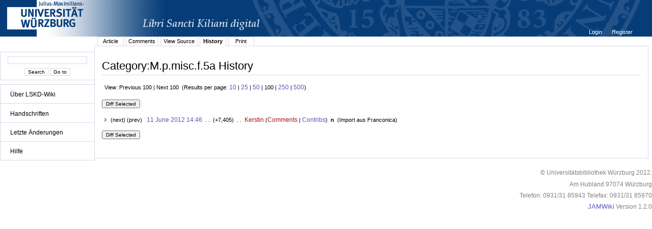

--- FILE ---
content_type: text/html;charset=UTF-8
request_url: http://vb.uni-wuerzburg.de/jamwiki/en/Special:History?topic=Category%3AM.p.misc.f.5a&n=100&o=0
body_size: 6621
content:


















<!DOCTYPE html PUBLIC "-//W3C//DTD XHTML 1.0 Transitional//EN" "http://www.w3.org/TR/xhtml1/DTD/xhtml1-transitional.dtd">
<html xmlns="http://www.w3.org/1999/xhtml">
<head>
	<title>









Category:M.p.misc.f.5a History
 - LSKD-Wiki</title>
	<meta http-equiv="Content-Type" content="text/html; charset=utf-8" />
	<meta name="DC.Title" content="









Category:M.p.misc.f.5a History
 - LSKD-Wiki" />


	<link rel="start" title="Libri Sancti Kiliani digital - Wiki" href="/jamwiki/en/Libri_Sancti_Kiliani_digital_-_Wiki" />
	<link rel="home" title="Libri Sancti Kiliani digital - Wiki" href="/jamwiki/en/Libri_Sancti_Kiliani_digital_-_Wiki" />



	
	<link rel="alternate" type="application/x-wiki" title="Click to edit Category:M.p.misc.f.5a" href="/jamwiki/en/Special:Edit?topic=Category:M.p.misc.f.5a"/>


	
	<link rel="alternate" type="application/rss+xml" title="Wiki Recent Changes (en): Recent Changes" href="/jamwiki/en/Special:RecentChangesFeed" />
	<link rel="alternate" type="application/rss+xml" title="Wiki Recent Changes (en): Recent Changes including minor changes" href="/jamwiki/en/Special:RecentChangesFeed?minorEdits=true" />
	<link rel="alternate" type="application/rss+xml" title="Wiki Recent Changes (en): Recent Changes linking to changed version" href="/jamwiki/en/Special:RecentChangesFeed?linkToVersion=true" />
	<link rel="alternate" type="application/rss+xml" title="Wiki Recent Changes (en): Recent Changes including minor changes and linking to changed version" href="/jamwiki/en/Special:RecentChangesFeed?minorEdits=true&amp;linkToVersion=true" />

	<link href="/jamwiki/en/jamwiki.css?19561" type="text/css" rel="stylesheet" />
	<script type="text/javascript" src="/jamwiki/js/jamwiki.js;jsessionid=F8EA41FBBB9670855BC9F800E3844E37?1335443455000"></script>
</head>
<body>

<div id="wiki-page">
	<div id="logo">
	
	
	<a class="logo" href="http://www.libri-kiliani.eu/" target="_blank"><img border="0" src="/jamwiki/images/banner_franconica-online_lskd_big_d.png;jsessionid=F8EA41FBBB9670855BC9F800E3844E37" alt="" /></a>
	</div>
<div id="wiki-navigation">
	<br />
	<div id="nav-search" class="portlet">
	<form method="get" action="/jamwiki/en/Special:Search">
	<input type="text" name="text" value="" />
	<br />
	<input type="submit" name="search" value='Search'/>
	<input type="submit" name="jumpto" value='Go to'/>
	</form>
	</div>
	
	<div id="nav-menu" class="portlet">
	<ul>
<li><a href="/jamwiki/en/Libri_Sancti_Kiliani_digital_-_Wiki" title="Libri Sancti Kiliani digital - Wiki">&Uuml;ber LSKD-Wiki</a></li>
</ul>
<hr />
<ul>
<li><a href="/jamwiki/en/Category:Handschriften" title="Category:Handschriften">Handschriften</a></li>
</ul>
<hr />
<ul>
<li><a href="/jamwiki/en/Special:RecentChanges" title="Special:RecentChanges">Letzte &Auml;nderungen</a></li>
</ul>
<hr />
<ul>
<li><a href="/jamwiki/en/Category:Hilfe" title="Category:Hilfe">Hilfe</a></li>
</ul>
<hr />

	</div>
	
	
	
</div>
<div id="wiki-content">
	

<div id="user-menu"><ul>

	<li><a href="/jamwiki/en/Special:Login?returnto=Category:M.p.misc.f.5a" title="Special:Login">









Login
</a></li>

	<li><a href="/jamwiki/en/Special:Account" title="Special:Account">









Register
</a></li>

</ul></div>
<div class="clear"></div>

	
<ul id="tab_menu" class="tab-menu">

	
	
	
	<li><a href="/jamwiki/en/Category:M.p.misc.f.5a" title="Category:M.p.misc.f.5a">









Article
</a></li>

	
	
	
	<li><a href="/jamwiki/en/Special:Edit?topic=Category_comments:M.p.misc.f.5a" class="edit" title="Category comments:M.p.misc.f.5a">









Comments
</a></li>

	
	
	
	<li><a href="/jamwiki/en/Special:Source?topic=Category:M.p.misc.f.5a" title="Special:Source">









View Source
</a></li>

	
	
	
	<li class="active"><a href="/jamwiki/en/Special:History?topic=Category:M.p.misc.f.5a" title="Special:History">









History
</a></li>

	
	
	<li><a href="/jamwiki/en/Special:Print?topic=Category:M.p.misc.f.5a" title="Special:Print">









Print
</a></li>
	

</ul>

	<div id="contents" >
	<h1 id="contents-header">









Category:M.p.misc.f.5a History
</h1>
	
	


	















<div id="change">

<div class="message">View: Previous 100&#160;|&#160;Next 100&#160;&#160;(Results per page:&#160;<a href="/jamwiki/en/Special:History?topic=Category%3AM.p.misc.f.5a&amp;n=10&amp;o=0">10</a>&#160;|&#160;<a href="/jamwiki/en/Special:History?topic=Category%3AM.p.misc.f.5a&amp;n=25&amp;o=0">25</a>&#160;|&#160;<a href="/jamwiki/en/Special:History?topic=Category%3AM.p.misc.f.5a&amp;n=50&amp;o=0">50</a>&#160;|&#160;100&#160;|&#160;<a href="/jamwiki/en/Special:History?topic=Category%3AM.p.misc.f.5a&amp;n=250&amp;o=0">250</a>&#160;|&#160;<a href="/jamwiki/en/Special:History?topic=Category%3AM.p.misc.f.5a&amp;n=500&amp;o=0">500</a>)</div>

<form action="/jamwiki/en/Special:History" method="get" name="historyForm">
<input type="hidden" name="topic" value='Category:M.p.misc.f.5a'/>

</form>

<form action="/jamwiki/en/Special:Diff" method="get" name="diffForm">
<input type="hidden" name="topic" value='Category:M.p.misc.f.5a' />

<input type="submit" value='Diff Selected' />

<br /><br />

<ul>


<li class="standardchange">
	
	(next)
	
	(prev)
	
	
	&#160;
	<a href="/jamwiki/en/Special:History?topicVersionId=24013&amp;topic=Category:M.p.misc.f.5a" title="Special:History">11 June 2012 14:46</a>
	&#160;.&#160;.&#160;
	
	(+7,405)
	&#160;.&#160;.&#160;
	









<a href="/jamwiki/en/Special:Edit?topic=User:Kerstin" class="edit" title="User:Kerstin">Kerstin</a>
(<a href="/jamwiki/en/Special:Edit?topic=User_comments:Kerstin" class="edit" title="User comments:Kerstin">Comments</a>&#160;|&#160;<a href="/jamwiki/en/Special:Contributions?contributor=Kerstin" title="Special:Contributions">Contribs</a>)

	&#160;<b>n</b>
	
	<label for="diff:24013">&#160;(<span class="edit-comment">Import aus Franconica</span>)</label>
</li>

</ul>



<br />

<input type="submit" value='Diff Selected'/>
</form>

</div>

	<br />
	</div>
</div>
<div id="wiki-footer">
	<div id="footer-custom"><p>&copy; Universit&auml;tsbibliothek W&uuml;rzburg 2012.</p>
<p>Am Hubland 97074 W&uuml;rzburg</p>
<p>Telefon: 0931/31 85943 Telefax: 0931/31 85970</p></div>
	<div id="footer-logo"><a href="http://jamwiki.org/">JAMWiki</a> Version 1.2.0</div>
</div>
</div>



</body>
</html>

